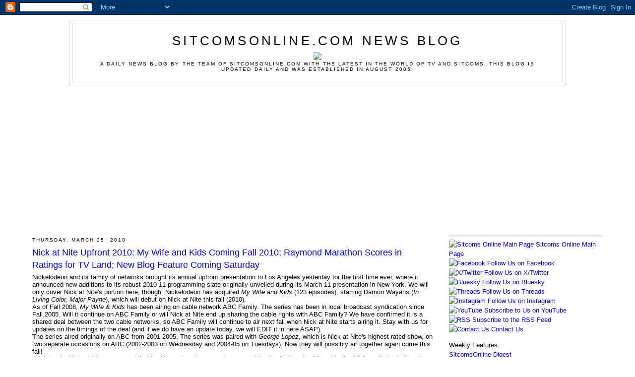

--- FILE ---
content_type: text/html; charset=utf-8
request_url: https://www.google.com/recaptcha/api2/aframe
body_size: 268
content:
<!DOCTYPE HTML><html><head><meta http-equiv="content-type" content="text/html; charset=UTF-8"></head><body><script nonce="bvp7VZKAao84nZYkJY6S2A">/** Anti-fraud and anti-abuse applications only. See google.com/recaptcha */ try{var clients={'sodar':'https://pagead2.googlesyndication.com/pagead/sodar?'};window.addEventListener("message",function(a){try{if(a.source===window.parent){var b=JSON.parse(a.data);var c=clients[b['id']];if(c){var d=document.createElement('img');d.src=c+b['params']+'&rc='+(localStorage.getItem("rc::a")?sessionStorage.getItem("rc::b"):"");window.document.body.appendChild(d);sessionStorage.setItem("rc::e",parseInt(sessionStorage.getItem("rc::e")||0)+1);localStorage.setItem("rc::h",'1768973294094');}}}catch(b){}});window.parent.postMessage("_grecaptcha_ready", "*");}catch(b){}</script></body></html>